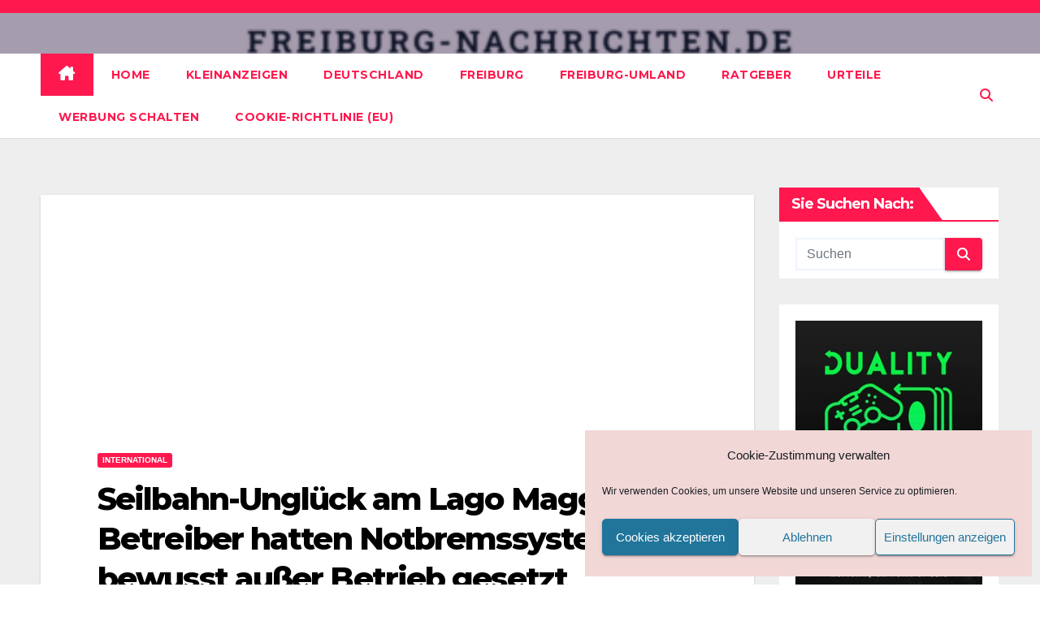

--- FILE ---
content_type: text/html; charset=utf-8
request_url: https://www.google.com/recaptcha/api2/aframe
body_size: 269
content:
<!DOCTYPE HTML><html><head><meta http-equiv="content-type" content="text/html; charset=UTF-8"></head><body><script nonce="fvrPTE7vzkv-g04KT0V69g">/** Anti-fraud and anti-abuse applications only. See google.com/recaptcha */ try{var clients={'sodar':'https://pagead2.googlesyndication.com/pagead/sodar?'};window.addEventListener("message",function(a){try{if(a.source===window.parent){var b=JSON.parse(a.data);var c=clients[b['id']];if(c){var d=document.createElement('img');d.src=c+b['params']+'&rc='+(localStorage.getItem("rc::a")?sessionStorage.getItem("rc::b"):"");window.document.body.appendChild(d);sessionStorage.setItem("rc::e",parseInt(sessionStorage.getItem("rc::e")||0)+1);localStorage.setItem("rc::h",'1764473205009');}}}catch(b){}});window.parent.postMessage("_grecaptcha_ready", "*");}catch(b){}</script></body></html>

--- FILE ---
content_type: application/javascript; charset=utf-8
request_url: https://fundingchoicesmessages.google.com/f/AGSKWxWQsZnvoZ6kO5Poxvmz1pZUJk3wF6bfez5ac1VPCXo-CwXTF3ndRGIdvwM8Hc-muWuvymfnZDUm3V_Pqggqmgnlm38nAecAJq-oCqgJkclCiDJZG7PJty10l5nuCAFGBrnOzoeCyjrMNI6E3Hnkj31ttkOlGXVUIrC4LNAsf9wgiN2ooPfa7v8QGlgB/_/embed-ad-/csp/ads?/adorika300./advertisingmanual./adfile.
body_size: -1288
content:
window['d8b37871-6839-43f0-9fb4-a43ec13afc65'] = true;